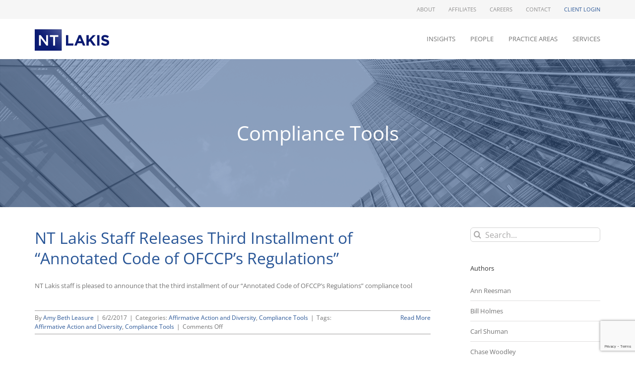

--- FILE ---
content_type: text/html; charset=utf-8
request_url: https://www.google.com/recaptcha/api2/anchor?ar=1&k=6LfCMEspAAAAAM-r5skBo0wJnZWOXLYiEWR6Do61&co=aHR0cHM6Ly9udGxha2lzLmNvbTo0NDM.&hl=en&v=PoyoqOPhxBO7pBk68S4YbpHZ&size=invisible&anchor-ms=20000&execute-ms=30000&cb=3c0ue616i2pp
body_size: 48738
content:
<!DOCTYPE HTML><html dir="ltr" lang="en"><head><meta http-equiv="Content-Type" content="text/html; charset=UTF-8">
<meta http-equiv="X-UA-Compatible" content="IE=edge">
<title>reCAPTCHA</title>
<style type="text/css">
/* cyrillic-ext */
@font-face {
  font-family: 'Roboto';
  font-style: normal;
  font-weight: 400;
  font-stretch: 100%;
  src: url(//fonts.gstatic.com/s/roboto/v48/KFO7CnqEu92Fr1ME7kSn66aGLdTylUAMa3GUBHMdazTgWw.woff2) format('woff2');
  unicode-range: U+0460-052F, U+1C80-1C8A, U+20B4, U+2DE0-2DFF, U+A640-A69F, U+FE2E-FE2F;
}
/* cyrillic */
@font-face {
  font-family: 'Roboto';
  font-style: normal;
  font-weight: 400;
  font-stretch: 100%;
  src: url(//fonts.gstatic.com/s/roboto/v48/KFO7CnqEu92Fr1ME7kSn66aGLdTylUAMa3iUBHMdazTgWw.woff2) format('woff2');
  unicode-range: U+0301, U+0400-045F, U+0490-0491, U+04B0-04B1, U+2116;
}
/* greek-ext */
@font-face {
  font-family: 'Roboto';
  font-style: normal;
  font-weight: 400;
  font-stretch: 100%;
  src: url(//fonts.gstatic.com/s/roboto/v48/KFO7CnqEu92Fr1ME7kSn66aGLdTylUAMa3CUBHMdazTgWw.woff2) format('woff2');
  unicode-range: U+1F00-1FFF;
}
/* greek */
@font-face {
  font-family: 'Roboto';
  font-style: normal;
  font-weight: 400;
  font-stretch: 100%;
  src: url(//fonts.gstatic.com/s/roboto/v48/KFO7CnqEu92Fr1ME7kSn66aGLdTylUAMa3-UBHMdazTgWw.woff2) format('woff2');
  unicode-range: U+0370-0377, U+037A-037F, U+0384-038A, U+038C, U+038E-03A1, U+03A3-03FF;
}
/* math */
@font-face {
  font-family: 'Roboto';
  font-style: normal;
  font-weight: 400;
  font-stretch: 100%;
  src: url(//fonts.gstatic.com/s/roboto/v48/KFO7CnqEu92Fr1ME7kSn66aGLdTylUAMawCUBHMdazTgWw.woff2) format('woff2');
  unicode-range: U+0302-0303, U+0305, U+0307-0308, U+0310, U+0312, U+0315, U+031A, U+0326-0327, U+032C, U+032F-0330, U+0332-0333, U+0338, U+033A, U+0346, U+034D, U+0391-03A1, U+03A3-03A9, U+03B1-03C9, U+03D1, U+03D5-03D6, U+03F0-03F1, U+03F4-03F5, U+2016-2017, U+2034-2038, U+203C, U+2040, U+2043, U+2047, U+2050, U+2057, U+205F, U+2070-2071, U+2074-208E, U+2090-209C, U+20D0-20DC, U+20E1, U+20E5-20EF, U+2100-2112, U+2114-2115, U+2117-2121, U+2123-214F, U+2190, U+2192, U+2194-21AE, U+21B0-21E5, U+21F1-21F2, U+21F4-2211, U+2213-2214, U+2216-22FF, U+2308-230B, U+2310, U+2319, U+231C-2321, U+2336-237A, U+237C, U+2395, U+239B-23B7, U+23D0, U+23DC-23E1, U+2474-2475, U+25AF, U+25B3, U+25B7, U+25BD, U+25C1, U+25CA, U+25CC, U+25FB, U+266D-266F, U+27C0-27FF, U+2900-2AFF, U+2B0E-2B11, U+2B30-2B4C, U+2BFE, U+3030, U+FF5B, U+FF5D, U+1D400-1D7FF, U+1EE00-1EEFF;
}
/* symbols */
@font-face {
  font-family: 'Roboto';
  font-style: normal;
  font-weight: 400;
  font-stretch: 100%;
  src: url(//fonts.gstatic.com/s/roboto/v48/KFO7CnqEu92Fr1ME7kSn66aGLdTylUAMaxKUBHMdazTgWw.woff2) format('woff2');
  unicode-range: U+0001-000C, U+000E-001F, U+007F-009F, U+20DD-20E0, U+20E2-20E4, U+2150-218F, U+2190, U+2192, U+2194-2199, U+21AF, U+21E6-21F0, U+21F3, U+2218-2219, U+2299, U+22C4-22C6, U+2300-243F, U+2440-244A, U+2460-24FF, U+25A0-27BF, U+2800-28FF, U+2921-2922, U+2981, U+29BF, U+29EB, U+2B00-2BFF, U+4DC0-4DFF, U+FFF9-FFFB, U+10140-1018E, U+10190-1019C, U+101A0, U+101D0-101FD, U+102E0-102FB, U+10E60-10E7E, U+1D2C0-1D2D3, U+1D2E0-1D37F, U+1F000-1F0FF, U+1F100-1F1AD, U+1F1E6-1F1FF, U+1F30D-1F30F, U+1F315, U+1F31C, U+1F31E, U+1F320-1F32C, U+1F336, U+1F378, U+1F37D, U+1F382, U+1F393-1F39F, U+1F3A7-1F3A8, U+1F3AC-1F3AF, U+1F3C2, U+1F3C4-1F3C6, U+1F3CA-1F3CE, U+1F3D4-1F3E0, U+1F3ED, U+1F3F1-1F3F3, U+1F3F5-1F3F7, U+1F408, U+1F415, U+1F41F, U+1F426, U+1F43F, U+1F441-1F442, U+1F444, U+1F446-1F449, U+1F44C-1F44E, U+1F453, U+1F46A, U+1F47D, U+1F4A3, U+1F4B0, U+1F4B3, U+1F4B9, U+1F4BB, U+1F4BF, U+1F4C8-1F4CB, U+1F4D6, U+1F4DA, U+1F4DF, U+1F4E3-1F4E6, U+1F4EA-1F4ED, U+1F4F7, U+1F4F9-1F4FB, U+1F4FD-1F4FE, U+1F503, U+1F507-1F50B, U+1F50D, U+1F512-1F513, U+1F53E-1F54A, U+1F54F-1F5FA, U+1F610, U+1F650-1F67F, U+1F687, U+1F68D, U+1F691, U+1F694, U+1F698, U+1F6AD, U+1F6B2, U+1F6B9-1F6BA, U+1F6BC, U+1F6C6-1F6CF, U+1F6D3-1F6D7, U+1F6E0-1F6EA, U+1F6F0-1F6F3, U+1F6F7-1F6FC, U+1F700-1F7FF, U+1F800-1F80B, U+1F810-1F847, U+1F850-1F859, U+1F860-1F887, U+1F890-1F8AD, U+1F8B0-1F8BB, U+1F8C0-1F8C1, U+1F900-1F90B, U+1F93B, U+1F946, U+1F984, U+1F996, U+1F9E9, U+1FA00-1FA6F, U+1FA70-1FA7C, U+1FA80-1FA89, U+1FA8F-1FAC6, U+1FACE-1FADC, U+1FADF-1FAE9, U+1FAF0-1FAF8, U+1FB00-1FBFF;
}
/* vietnamese */
@font-face {
  font-family: 'Roboto';
  font-style: normal;
  font-weight: 400;
  font-stretch: 100%;
  src: url(//fonts.gstatic.com/s/roboto/v48/KFO7CnqEu92Fr1ME7kSn66aGLdTylUAMa3OUBHMdazTgWw.woff2) format('woff2');
  unicode-range: U+0102-0103, U+0110-0111, U+0128-0129, U+0168-0169, U+01A0-01A1, U+01AF-01B0, U+0300-0301, U+0303-0304, U+0308-0309, U+0323, U+0329, U+1EA0-1EF9, U+20AB;
}
/* latin-ext */
@font-face {
  font-family: 'Roboto';
  font-style: normal;
  font-weight: 400;
  font-stretch: 100%;
  src: url(//fonts.gstatic.com/s/roboto/v48/KFO7CnqEu92Fr1ME7kSn66aGLdTylUAMa3KUBHMdazTgWw.woff2) format('woff2');
  unicode-range: U+0100-02BA, U+02BD-02C5, U+02C7-02CC, U+02CE-02D7, U+02DD-02FF, U+0304, U+0308, U+0329, U+1D00-1DBF, U+1E00-1E9F, U+1EF2-1EFF, U+2020, U+20A0-20AB, U+20AD-20C0, U+2113, U+2C60-2C7F, U+A720-A7FF;
}
/* latin */
@font-face {
  font-family: 'Roboto';
  font-style: normal;
  font-weight: 400;
  font-stretch: 100%;
  src: url(//fonts.gstatic.com/s/roboto/v48/KFO7CnqEu92Fr1ME7kSn66aGLdTylUAMa3yUBHMdazQ.woff2) format('woff2');
  unicode-range: U+0000-00FF, U+0131, U+0152-0153, U+02BB-02BC, U+02C6, U+02DA, U+02DC, U+0304, U+0308, U+0329, U+2000-206F, U+20AC, U+2122, U+2191, U+2193, U+2212, U+2215, U+FEFF, U+FFFD;
}
/* cyrillic-ext */
@font-face {
  font-family: 'Roboto';
  font-style: normal;
  font-weight: 500;
  font-stretch: 100%;
  src: url(//fonts.gstatic.com/s/roboto/v48/KFO7CnqEu92Fr1ME7kSn66aGLdTylUAMa3GUBHMdazTgWw.woff2) format('woff2');
  unicode-range: U+0460-052F, U+1C80-1C8A, U+20B4, U+2DE0-2DFF, U+A640-A69F, U+FE2E-FE2F;
}
/* cyrillic */
@font-face {
  font-family: 'Roboto';
  font-style: normal;
  font-weight: 500;
  font-stretch: 100%;
  src: url(//fonts.gstatic.com/s/roboto/v48/KFO7CnqEu92Fr1ME7kSn66aGLdTylUAMa3iUBHMdazTgWw.woff2) format('woff2');
  unicode-range: U+0301, U+0400-045F, U+0490-0491, U+04B0-04B1, U+2116;
}
/* greek-ext */
@font-face {
  font-family: 'Roboto';
  font-style: normal;
  font-weight: 500;
  font-stretch: 100%;
  src: url(//fonts.gstatic.com/s/roboto/v48/KFO7CnqEu92Fr1ME7kSn66aGLdTylUAMa3CUBHMdazTgWw.woff2) format('woff2');
  unicode-range: U+1F00-1FFF;
}
/* greek */
@font-face {
  font-family: 'Roboto';
  font-style: normal;
  font-weight: 500;
  font-stretch: 100%;
  src: url(//fonts.gstatic.com/s/roboto/v48/KFO7CnqEu92Fr1ME7kSn66aGLdTylUAMa3-UBHMdazTgWw.woff2) format('woff2');
  unicode-range: U+0370-0377, U+037A-037F, U+0384-038A, U+038C, U+038E-03A1, U+03A3-03FF;
}
/* math */
@font-face {
  font-family: 'Roboto';
  font-style: normal;
  font-weight: 500;
  font-stretch: 100%;
  src: url(//fonts.gstatic.com/s/roboto/v48/KFO7CnqEu92Fr1ME7kSn66aGLdTylUAMawCUBHMdazTgWw.woff2) format('woff2');
  unicode-range: U+0302-0303, U+0305, U+0307-0308, U+0310, U+0312, U+0315, U+031A, U+0326-0327, U+032C, U+032F-0330, U+0332-0333, U+0338, U+033A, U+0346, U+034D, U+0391-03A1, U+03A3-03A9, U+03B1-03C9, U+03D1, U+03D5-03D6, U+03F0-03F1, U+03F4-03F5, U+2016-2017, U+2034-2038, U+203C, U+2040, U+2043, U+2047, U+2050, U+2057, U+205F, U+2070-2071, U+2074-208E, U+2090-209C, U+20D0-20DC, U+20E1, U+20E5-20EF, U+2100-2112, U+2114-2115, U+2117-2121, U+2123-214F, U+2190, U+2192, U+2194-21AE, U+21B0-21E5, U+21F1-21F2, U+21F4-2211, U+2213-2214, U+2216-22FF, U+2308-230B, U+2310, U+2319, U+231C-2321, U+2336-237A, U+237C, U+2395, U+239B-23B7, U+23D0, U+23DC-23E1, U+2474-2475, U+25AF, U+25B3, U+25B7, U+25BD, U+25C1, U+25CA, U+25CC, U+25FB, U+266D-266F, U+27C0-27FF, U+2900-2AFF, U+2B0E-2B11, U+2B30-2B4C, U+2BFE, U+3030, U+FF5B, U+FF5D, U+1D400-1D7FF, U+1EE00-1EEFF;
}
/* symbols */
@font-face {
  font-family: 'Roboto';
  font-style: normal;
  font-weight: 500;
  font-stretch: 100%;
  src: url(//fonts.gstatic.com/s/roboto/v48/KFO7CnqEu92Fr1ME7kSn66aGLdTylUAMaxKUBHMdazTgWw.woff2) format('woff2');
  unicode-range: U+0001-000C, U+000E-001F, U+007F-009F, U+20DD-20E0, U+20E2-20E4, U+2150-218F, U+2190, U+2192, U+2194-2199, U+21AF, U+21E6-21F0, U+21F3, U+2218-2219, U+2299, U+22C4-22C6, U+2300-243F, U+2440-244A, U+2460-24FF, U+25A0-27BF, U+2800-28FF, U+2921-2922, U+2981, U+29BF, U+29EB, U+2B00-2BFF, U+4DC0-4DFF, U+FFF9-FFFB, U+10140-1018E, U+10190-1019C, U+101A0, U+101D0-101FD, U+102E0-102FB, U+10E60-10E7E, U+1D2C0-1D2D3, U+1D2E0-1D37F, U+1F000-1F0FF, U+1F100-1F1AD, U+1F1E6-1F1FF, U+1F30D-1F30F, U+1F315, U+1F31C, U+1F31E, U+1F320-1F32C, U+1F336, U+1F378, U+1F37D, U+1F382, U+1F393-1F39F, U+1F3A7-1F3A8, U+1F3AC-1F3AF, U+1F3C2, U+1F3C4-1F3C6, U+1F3CA-1F3CE, U+1F3D4-1F3E0, U+1F3ED, U+1F3F1-1F3F3, U+1F3F5-1F3F7, U+1F408, U+1F415, U+1F41F, U+1F426, U+1F43F, U+1F441-1F442, U+1F444, U+1F446-1F449, U+1F44C-1F44E, U+1F453, U+1F46A, U+1F47D, U+1F4A3, U+1F4B0, U+1F4B3, U+1F4B9, U+1F4BB, U+1F4BF, U+1F4C8-1F4CB, U+1F4D6, U+1F4DA, U+1F4DF, U+1F4E3-1F4E6, U+1F4EA-1F4ED, U+1F4F7, U+1F4F9-1F4FB, U+1F4FD-1F4FE, U+1F503, U+1F507-1F50B, U+1F50D, U+1F512-1F513, U+1F53E-1F54A, U+1F54F-1F5FA, U+1F610, U+1F650-1F67F, U+1F687, U+1F68D, U+1F691, U+1F694, U+1F698, U+1F6AD, U+1F6B2, U+1F6B9-1F6BA, U+1F6BC, U+1F6C6-1F6CF, U+1F6D3-1F6D7, U+1F6E0-1F6EA, U+1F6F0-1F6F3, U+1F6F7-1F6FC, U+1F700-1F7FF, U+1F800-1F80B, U+1F810-1F847, U+1F850-1F859, U+1F860-1F887, U+1F890-1F8AD, U+1F8B0-1F8BB, U+1F8C0-1F8C1, U+1F900-1F90B, U+1F93B, U+1F946, U+1F984, U+1F996, U+1F9E9, U+1FA00-1FA6F, U+1FA70-1FA7C, U+1FA80-1FA89, U+1FA8F-1FAC6, U+1FACE-1FADC, U+1FADF-1FAE9, U+1FAF0-1FAF8, U+1FB00-1FBFF;
}
/* vietnamese */
@font-face {
  font-family: 'Roboto';
  font-style: normal;
  font-weight: 500;
  font-stretch: 100%;
  src: url(//fonts.gstatic.com/s/roboto/v48/KFO7CnqEu92Fr1ME7kSn66aGLdTylUAMa3OUBHMdazTgWw.woff2) format('woff2');
  unicode-range: U+0102-0103, U+0110-0111, U+0128-0129, U+0168-0169, U+01A0-01A1, U+01AF-01B0, U+0300-0301, U+0303-0304, U+0308-0309, U+0323, U+0329, U+1EA0-1EF9, U+20AB;
}
/* latin-ext */
@font-face {
  font-family: 'Roboto';
  font-style: normal;
  font-weight: 500;
  font-stretch: 100%;
  src: url(//fonts.gstatic.com/s/roboto/v48/KFO7CnqEu92Fr1ME7kSn66aGLdTylUAMa3KUBHMdazTgWw.woff2) format('woff2');
  unicode-range: U+0100-02BA, U+02BD-02C5, U+02C7-02CC, U+02CE-02D7, U+02DD-02FF, U+0304, U+0308, U+0329, U+1D00-1DBF, U+1E00-1E9F, U+1EF2-1EFF, U+2020, U+20A0-20AB, U+20AD-20C0, U+2113, U+2C60-2C7F, U+A720-A7FF;
}
/* latin */
@font-face {
  font-family: 'Roboto';
  font-style: normal;
  font-weight: 500;
  font-stretch: 100%;
  src: url(//fonts.gstatic.com/s/roboto/v48/KFO7CnqEu92Fr1ME7kSn66aGLdTylUAMa3yUBHMdazQ.woff2) format('woff2');
  unicode-range: U+0000-00FF, U+0131, U+0152-0153, U+02BB-02BC, U+02C6, U+02DA, U+02DC, U+0304, U+0308, U+0329, U+2000-206F, U+20AC, U+2122, U+2191, U+2193, U+2212, U+2215, U+FEFF, U+FFFD;
}
/* cyrillic-ext */
@font-face {
  font-family: 'Roboto';
  font-style: normal;
  font-weight: 900;
  font-stretch: 100%;
  src: url(//fonts.gstatic.com/s/roboto/v48/KFO7CnqEu92Fr1ME7kSn66aGLdTylUAMa3GUBHMdazTgWw.woff2) format('woff2');
  unicode-range: U+0460-052F, U+1C80-1C8A, U+20B4, U+2DE0-2DFF, U+A640-A69F, U+FE2E-FE2F;
}
/* cyrillic */
@font-face {
  font-family: 'Roboto';
  font-style: normal;
  font-weight: 900;
  font-stretch: 100%;
  src: url(//fonts.gstatic.com/s/roboto/v48/KFO7CnqEu92Fr1ME7kSn66aGLdTylUAMa3iUBHMdazTgWw.woff2) format('woff2');
  unicode-range: U+0301, U+0400-045F, U+0490-0491, U+04B0-04B1, U+2116;
}
/* greek-ext */
@font-face {
  font-family: 'Roboto';
  font-style: normal;
  font-weight: 900;
  font-stretch: 100%;
  src: url(//fonts.gstatic.com/s/roboto/v48/KFO7CnqEu92Fr1ME7kSn66aGLdTylUAMa3CUBHMdazTgWw.woff2) format('woff2');
  unicode-range: U+1F00-1FFF;
}
/* greek */
@font-face {
  font-family: 'Roboto';
  font-style: normal;
  font-weight: 900;
  font-stretch: 100%;
  src: url(//fonts.gstatic.com/s/roboto/v48/KFO7CnqEu92Fr1ME7kSn66aGLdTylUAMa3-UBHMdazTgWw.woff2) format('woff2');
  unicode-range: U+0370-0377, U+037A-037F, U+0384-038A, U+038C, U+038E-03A1, U+03A3-03FF;
}
/* math */
@font-face {
  font-family: 'Roboto';
  font-style: normal;
  font-weight: 900;
  font-stretch: 100%;
  src: url(//fonts.gstatic.com/s/roboto/v48/KFO7CnqEu92Fr1ME7kSn66aGLdTylUAMawCUBHMdazTgWw.woff2) format('woff2');
  unicode-range: U+0302-0303, U+0305, U+0307-0308, U+0310, U+0312, U+0315, U+031A, U+0326-0327, U+032C, U+032F-0330, U+0332-0333, U+0338, U+033A, U+0346, U+034D, U+0391-03A1, U+03A3-03A9, U+03B1-03C9, U+03D1, U+03D5-03D6, U+03F0-03F1, U+03F4-03F5, U+2016-2017, U+2034-2038, U+203C, U+2040, U+2043, U+2047, U+2050, U+2057, U+205F, U+2070-2071, U+2074-208E, U+2090-209C, U+20D0-20DC, U+20E1, U+20E5-20EF, U+2100-2112, U+2114-2115, U+2117-2121, U+2123-214F, U+2190, U+2192, U+2194-21AE, U+21B0-21E5, U+21F1-21F2, U+21F4-2211, U+2213-2214, U+2216-22FF, U+2308-230B, U+2310, U+2319, U+231C-2321, U+2336-237A, U+237C, U+2395, U+239B-23B7, U+23D0, U+23DC-23E1, U+2474-2475, U+25AF, U+25B3, U+25B7, U+25BD, U+25C1, U+25CA, U+25CC, U+25FB, U+266D-266F, U+27C0-27FF, U+2900-2AFF, U+2B0E-2B11, U+2B30-2B4C, U+2BFE, U+3030, U+FF5B, U+FF5D, U+1D400-1D7FF, U+1EE00-1EEFF;
}
/* symbols */
@font-face {
  font-family: 'Roboto';
  font-style: normal;
  font-weight: 900;
  font-stretch: 100%;
  src: url(//fonts.gstatic.com/s/roboto/v48/KFO7CnqEu92Fr1ME7kSn66aGLdTylUAMaxKUBHMdazTgWw.woff2) format('woff2');
  unicode-range: U+0001-000C, U+000E-001F, U+007F-009F, U+20DD-20E0, U+20E2-20E4, U+2150-218F, U+2190, U+2192, U+2194-2199, U+21AF, U+21E6-21F0, U+21F3, U+2218-2219, U+2299, U+22C4-22C6, U+2300-243F, U+2440-244A, U+2460-24FF, U+25A0-27BF, U+2800-28FF, U+2921-2922, U+2981, U+29BF, U+29EB, U+2B00-2BFF, U+4DC0-4DFF, U+FFF9-FFFB, U+10140-1018E, U+10190-1019C, U+101A0, U+101D0-101FD, U+102E0-102FB, U+10E60-10E7E, U+1D2C0-1D2D3, U+1D2E0-1D37F, U+1F000-1F0FF, U+1F100-1F1AD, U+1F1E6-1F1FF, U+1F30D-1F30F, U+1F315, U+1F31C, U+1F31E, U+1F320-1F32C, U+1F336, U+1F378, U+1F37D, U+1F382, U+1F393-1F39F, U+1F3A7-1F3A8, U+1F3AC-1F3AF, U+1F3C2, U+1F3C4-1F3C6, U+1F3CA-1F3CE, U+1F3D4-1F3E0, U+1F3ED, U+1F3F1-1F3F3, U+1F3F5-1F3F7, U+1F408, U+1F415, U+1F41F, U+1F426, U+1F43F, U+1F441-1F442, U+1F444, U+1F446-1F449, U+1F44C-1F44E, U+1F453, U+1F46A, U+1F47D, U+1F4A3, U+1F4B0, U+1F4B3, U+1F4B9, U+1F4BB, U+1F4BF, U+1F4C8-1F4CB, U+1F4D6, U+1F4DA, U+1F4DF, U+1F4E3-1F4E6, U+1F4EA-1F4ED, U+1F4F7, U+1F4F9-1F4FB, U+1F4FD-1F4FE, U+1F503, U+1F507-1F50B, U+1F50D, U+1F512-1F513, U+1F53E-1F54A, U+1F54F-1F5FA, U+1F610, U+1F650-1F67F, U+1F687, U+1F68D, U+1F691, U+1F694, U+1F698, U+1F6AD, U+1F6B2, U+1F6B9-1F6BA, U+1F6BC, U+1F6C6-1F6CF, U+1F6D3-1F6D7, U+1F6E0-1F6EA, U+1F6F0-1F6F3, U+1F6F7-1F6FC, U+1F700-1F7FF, U+1F800-1F80B, U+1F810-1F847, U+1F850-1F859, U+1F860-1F887, U+1F890-1F8AD, U+1F8B0-1F8BB, U+1F8C0-1F8C1, U+1F900-1F90B, U+1F93B, U+1F946, U+1F984, U+1F996, U+1F9E9, U+1FA00-1FA6F, U+1FA70-1FA7C, U+1FA80-1FA89, U+1FA8F-1FAC6, U+1FACE-1FADC, U+1FADF-1FAE9, U+1FAF0-1FAF8, U+1FB00-1FBFF;
}
/* vietnamese */
@font-face {
  font-family: 'Roboto';
  font-style: normal;
  font-weight: 900;
  font-stretch: 100%;
  src: url(//fonts.gstatic.com/s/roboto/v48/KFO7CnqEu92Fr1ME7kSn66aGLdTylUAMa3OUBHMdazTgWw.woff2) format('woff2');
  unicode-range: U+0102-0103, U+0110-0111, U+0128-0129, U+0168-0169, U+01A0-01A1, U+01AF-01B0, U+0300-0301, U+0303-0304, U+0308-0309, U+0323, U+0329, U+1EA0-1EF9, U+20AB;
}
/* latin-ext */
@font-face {
  font-family: 'Roboto';
  font-style: normal;
  font-weight: 900;
  font-stretch: 100%;
  src: url(//fonts.gstatic.com/s/roboto/v48/KFO7CnqEu92Fr1ME7kSn66aGLdTylUAMa3KUBHMdazTgWw.woff2) format('woff2');
  unicode-range: U+0100-02BA, U+02BD-02C5, U+02C7-02CC, U+02CE-02D7, U+02DD-02FF, U+0304, U+0308, U+0329, U+1D00-1DBF, U+1E00-1E9F, U+1EF2-1EFF, U+2020, U+20A0-20AB, U+20AD-20C0, U+2113, U+2C60-2C7F, U+A720-A7FF;
}
/* latin */
@font-face {
  font-family: 'Roboto';
  font-style: normal;
  font-weight: 900;
  font-stretch: 100%;
  src: url(//fonts.gstatic.com/s/roboto/v48/KFO7CnqEu92Fr1ME7kSn66aGLdTylUAMa3yUBHMdazQ.woff2) format('woff2');
  unicode-range: U+0000-00FF, U+0131, U+0152-0153, U+02BB-02BC, U+02C6, U+02DA, U+02DC, U+0304, U+0308, U+0329, U+2000-206F, U+20AC, U+2122, U+2191, U+2193, U+2212, U+2215, U+FEFF, U+FFFD;
}

</style>
<link rel="stylesheet" type="text/css" href="https://www.gstatic.com/recaptcha/releases/PoyoqOPhxBO7pBk68S4YbpHZ/styles__ltr.css">
<script nonce="OB177baMafTGZPH5BinwFQ" type="text/javascript">window['__recaptcha_api'] = 'https://www.google.com/recaptcha/api2/';</script>
<script type="text/javascript" src="https://www.gstatic.com/recaptcha/releases/PoyoqOPhxBO7pBk68S4YbpHZ/recaptcha__en.js" nonce="OB177baMafTGZPH5BinwFQ">
      
    </script></head>
<body><div id="rc-anchor-alert" class="rc-anchor-alert"></div>
<input type="hidden" id="recaptcha-token" value="[base64]">
<script type="text/javascript" nonce="OB177baMafTGZPH5BinwFQ">
      recaptcha.anchor.Main.init("[\x22ainput\x22,[\x22bgdata\x22,\x22\x22,\[base64]/[base64]/[base64]/[base64]/[base64]/[base64]/KGcoTywyNTMsTy5PKSxVRyhPLEMpKTpnKE8sMjUzLEMpLE8pKSxsKSksTykpfSxieT1mdW5jdGlvbihDLE8sdSxsKXtmb3IobD0odT1SKEMpLDApO08+MDtPLS0pbD1sPDw4fFooQyk7ZyhDLHUsbCl9LFVHPWZ1bmN0aW9uKEMsTyl7Qy5pLmxlbmd0aD4xMDQ/[base64]/[base64]/[base64]/[base64]/[base64]/[base64]/[base64]\\u003d\x22,\[base64]\x22,\x22w5Jjwo3CjhZuOH5nw7ldwpJwCFJ1Rlhnw4Icw7FMw53DkWIWC1DCvcK3w6tsw6wBw6zCncKwwqPDisK3Y8OPeCZOw6RQwp4uw6EGw7oXwpvDkR/CrEnCm8Ovw6p5OEBEwrnDmsKHWsO7VUU5wq8SHykWQ8OMWwcTecOEPsOsw4PDrcKXUmnCscK7TTdCT3Zcw5jCnDjDr3DDvVIbacKwViXCk15pfsK2CMOGPMO6w7/DlMK+FnAPw6nCjsOUw5kLdA9dV0XClTJfw4TCnMKPe2zClnV+FwrDtVjDqsKdMSdyKVjDmXpsw7wnwobCmsONwp3DqWTDrcKUJMOnw7TCnjA/wr/ComTDuVAaQknDsTN/wrMWPcONw70gw59swqgtw7wow65GN8KZw7waw5/DqSUzKijCi8KWTcOCPcOPw7MJJcO7ay/Cv1U6wqfCjjvDkUZ9wqcCw6UVDCInEwzDpiTDmsOYJ8O6QxfDlcKiw5VjPgJIw7PCssK1RSzDtAlgw7rDs8KIwovCgsKNbcKTc3VDWQZjwpIcwrJvw45pwobCn3LDo1nDswhtw4/DvkE4w4p7R0xTw7DCri7DuMK5DS5dEFjDkWPCjMK6KlrCp8OVw4RGCQwfwrwmRcK2HMKkwrdIw6YlYMO0YcK5wpdAwr3ChEnCmsKuwq4AUMK/[base64]/Ct3XCjsKaOWjCjkrCtgxiwqnDgWzCicOjwovCmjhfRMKwR8K3w79kcMKsw7MkecKPwo/CiylhYBI9GEHDigJ7woQ7XUIeTiMkw50QwrXDtxFWJ8OeZDzDtT3CnFDDqcKSYcKFw55BVQA+wqQbe0MlRsOfRXMlwrXDqzBtwoxHV8KHCgcwAcO2w5HDksOOwpjDgMONZsOZwroYTcK/w5HDpsOjwpjDn1kBUQrDsEkQwrXCjW3DozA3wpYeMMO/wrHDoMO6w5fChcOuIWLDjh4/w7rDvcObO8O1w7kZw57Dn03DvgvDnVPCsnVbXsOtYhvDiSVvw4rDjnMWwq5sw7gaL0vDucOcEsKTYMKRSMOZRsKjcsOSYxRMKMKnVcOwQWdkw6jCij7CsmnCiB3CsVDDkUF2w6YkA8OCUHE3wo/[base64]/[base64]/w43DjcKeSFzDoUjDtylKwo7CgMOeP8O2WxpoTVDCicKsF8KAMMKhLVzCh8KsA8Kuaz/DixHDssK8NMK5wqJrwqHCvsO/w47DiDE6MW3Dg19mwpHCtMOwcMK+wrzDmyDCjcK2wpzDtcKLDGjCrcOOCWkzw40HMEXCnMOaw7LDncOWAWtJw5QTw7/[base64]/[base64]/[base64]/CmcOUw75BTTXDtFpmHz7DghsECsOxwq3CsSAqw63DoMKjw6IsGcKIw4/DjcOiOcOjw5HDpRfDqUEbIcKawp0xw6Z2EMKXwr06TsK3w5nCtVlaPDbDghs5Yl9Nw4nCkFTCv8K1w63Dm3p/LMKpWyzCthLDigLDhy/DsDfDosKGw47DsidVwq9IAsOswrnChG7Cr8O9XsOpw4rDgg4LQ13Di8O2wpXDk2cbGGjDm8K3T8Kgw4N8wqzDtMKNdnHCsUzDlTHChcKewpDDlV1zUMOkP8KqCcOGwr1+wq/DmBjDhcOVwog9K8KQPsKbV8K9AcKlw559wrxvwpF2CMOqwqjDisKew6RwwoHDk8OAw41+wrg3wrslw6zDhXhLw4IHw6/Dl8KRwpfCkCvCqEnCgyDDm07DkMOFw5rDncOPwpcdOCoKXhBqFynCnELDmcKpw4jDscKUHMOxw79uajPClBUEcQnDvVNwcMOwGMKFARjCgybCpCHCsU/Drz/CjcO6D3tRw7PDj8OwJTzClsKObMOLwq5+wqPDjMO1wpPCqcOzw7jDr8OlNcKxVmPDqMKgTW0Kw6DDgT/[base64]/[base64]/wotGw7gdeVY6wrB9LFTCrQ3CsATDolLDombDhQ4+wqfCoB3DlcKCw6HChhbDsMOJMwQqwp5Hw4E7wrHDssO1UXN2wpwywqdHcMKLa8O5dsOBZERpe8KcNTXDtcOXcMKqckBmwrvDncO9w6fDucKsOkMhw5seFDXDqADDmcOkEMK4wozCijbDucOnw5t/wrs5wpxKwrZuw5HCik5fw6sQQRJRwrTDg8Kcw7XCnsKbwr7DhsOZw5g7dncAdsKFw6g0S0dpQh9aKALDjMKWw5YsIMKGwpwRecKnBELClx3Dq8KwwrTDt14iw4DCvAF+I8KUw5TDjwUCHcKFVGrDtcK1w5HDuMK/K8O7UMOtwrPCmRLDhh9CIW7Ds8K6BsOzwpXCthfClMKcw5RnwrXChXLCoRLCvMOtIcOzw7MaQsOUw57DksOfw6BlwojDnjXCsgg/[base64]/DlsOnw6fCtmzCscKQw4/[base64]/Cqy5tGDTDusOIw743w4xoGx3CpER8wr3DrFY+JmLDtsOgw5bCnDcLRcOdw549wpvCocOGwofDnMOiYsKjwqAIecOyCMKFM8OaOSkAwpfCt8KfCcKufxxhDMOJGzLClMOmw5IvBQTDjU3CihvCuMOiw4/DrA/CuwrCg8Oxwr8/w5Rywr4ZwpDCosKkwo/CmTBDw7x/fGzDocKJwoF0R1wEfHtLYU3DnsKqfwAQXARkJsO9bMOPAcKXKQvCsMOBFgvDrMKDHsK1w7jDliBmEQUUwownZ8OZw6/CgGw0UcKibhHDkcKWwqlww5sAAcO6IRLDhRjCqGQOw4Y4wpDDi8K/w4rCvVYPOkZaB8OKXsODL8OvwqDDvQRMwqvCvMOyKi5mK8KjcMOCw4nCosKkKiLCtsKAw7w9woM1Zz7DgsK2TznCmm1Iw7rCpMKvXsKKworCu2M5w4bDk8K2GsOCMcOewo50MX/[base64]/wrTDowUkwqjClA/[base64]/[base64]/ChVNVTkXChGZUw7TCsGxlw7LCp8OQXQY7XzbDpmfClUIPTGx6wppVw4E9PsO4wpPCl8KpWwhdw5pVTxzCqsOFwqttwqZ4wpjCtHPCrMK6QRXCqCUvUsOhYl/DlikZb8K9w5RCC1NYcsOaw6ZpAMKMPMOtB1hHAkjDv8OeYMODdWvChsOwJBvCoijCljA1w47DnVYDVcO8wozDonAhWjI0wqjDtsO1eQMPOMOWTMKew4DCvn7CpMOkMMOrw61yw6HCksK3w6/DkUXDmXXDncOdw4bCiBXCsETCt8O3w5k6wr46wqtAZU51w7fDnMOqw7UKw7TCisKuYsOUw4pERMOmwqcrP33Dpk5Gw6gZw7QJwoxlwpPDu8O8fWbCq3rCuxvCkRzCmMKewqLClsKPZsKSZsKdVXpewptkw5zCrD7DvsOlFcOpw4Jhw43DgzFwNybDggPCsiQywp/DgCk8WzXDvMOCYRJLwp5hScKCAkjCsCcqGMOPw4tiw6XDu8KYYArDmcKtwopBD8OBcl/DvwcXwplYw5kAPWUAwq/[base64]/I1/CmzvDt8Kxw6NCw4gMwpbDp3LDjX01w73CnsOjwrxvLsKdU8KvORHCs8OfHE4Ww71qHVB5bmbCnsK2w7QaN0pkMcO3w7bCjk7CicKiw4EnwopNwrbClsORXUcoBMOIIjXDvRTDpsKKwrUFHmXDr8K/UWjCu8KKw4oOwrYvw4F7LEvDnMO1b8KdR8K0U2B5wo/[base64]/CtkjCoXAww6scScO2w6TCiMKkwpsjwqnDncK6MBdyw6drSMOvZWBawoY7w4TDgVlaUXXCoh/Cv8K8w6ZqVMO0wpIWw71cw4bDgsKFEXJZwrPCmWwRL8KpOMKiK8OwwpvCgHY9bsKjwqbCg8OxHnxKw5/Ds8OjwqpFY8Ouw6LCsz4qdVDDjS3DgsOFw70Yw47DmsK/wqjDnhbDqXbCoA7DkMOfwrJIw6NkQcKbwrZMdyIrLcK1J2h0BMKOw5EUw7vCjFXDiE3DuVvDtsKGwpbCi0/Dt8KewoTDnDjDr8O1w5bCnh8jw6kBw6Bgwo02IXMtOMKEw60FwpbDosOMwp/DocKmSg7CrcKYO00QeMKfT8O2aMOmw4dEGMKlwpU3KyPCvcK2wpzCnEh4wonCoTfDjAXDvgY5HERVwoDCjl/[base64]/CqVhscMO/woHDlC/DrcKYw5McRC/CjXRPN03Cu3c4w4rCuWhvw5TChcKgZmjChsONw4bDtyVyFmI6w6VuNmLCrG06wpbDn8K6wonDlhzCk8OId3LCv1LCmVlBPyofw4IAZ8OjDMOBwpLDviLDn27Do2J/c1ohwro/XMKRwoFqw7sJG1RlF8KUYX7Cn8OkWxkgwoHDgiHCkGnDg2PDiRwkdnIAwqZow6/CnCPCvSLDpMK2wrYAw4nDlGUmBlNQwoHCn2wqNThrBSbCk8ODwo4LwpkTw7w7bsKnIcKDw4AnwpYdRX/[base64]/SMOVRcOvQ8K+wpJ6VVw6w5RCw4zDiFnDusKcdcKKw6DDmcKRw5XCjVB1bABXw7REC8K/w44DByHDszrChcOLw5HCosKJw7fCo8Oka3PDscOhw6DCqGfDosOgGmbDp8OEwobDjknCpT0OwohAw5fDrMONH0dCNUrCksO3wpPCosKfZcORfMOgIsKWfsKGGMOYCSvCuANDDsKqwp/Dp8KvwpPCg0Q5FcKTw57Dv8OqQxUGwpPDh8KjFEPCujIhdCzDhAYsbMKAU2nDtRAOCnjCjsK9BG7ClH8pw6woMMO7IMKvw5fDm8KLwpkxw6PDiCXCu8K2w4jCrCcIwq/Cp8K8wpRGwoB7J8Odw5QvBMOFRE8MwozChcK1w6FUwpNNwrrCkcKlZ8OpCMOONMKRBcKHwoIwaT3Dh0/CssO5wpJ1WcOcU8KrKxbDi8K8wr0ywrnCuUfDmDnClsOGw5p1w61VSsKowpnCjcO7WsO9RMOPwoDDq2AOw65DcA9qwrFowrAGw6luaiAfw6vClQwRJcKvwqViwrnDiVrCjk80X2PCnE3Dj8Omw6Now5TCvk/Cr8OYwqjCjcOfbCJew6rCj8OeTcKDw6nDqBPCi1/Cv8K/w7XDgsK4GGXDsGHCtU/[base64]/[base64]/[base64]/Ck8OIa8OOwqfDhybDvQLClQ7CiTFOecKJw4c4w4cKwqFZwr9gwrjCvDzDl3l8JR9tbivDhsOrZ8OMIHfDvcKrw6hACCsYUcOWwrsTAXoawqEAE8Ktwp83DhHCtkXCmMKzw6ZgYMKrM8O3wpzChsKfwrMCTMKZbMOKeMK/wqYndsOYPSEmUsKYIhDCjcOEw5pfK8OJFwrDv8KzwqHDg8KMwotmU2hWMgohwqvCpn4zw6QvOWfDmibCmcKDNsOdwonCqyp5P2LDn1fDon3Dg8OxDsKZwqPDrmfCuQ/[base64]/[base64]/Dtz/Dl8OPC8O2wqZnw7LClcK0w6fCgsKhNsKYADp/[base64]/w5FaYMOwBsKBHiBxwrvDmcKFBsKEBcKoUsO6Z8OpSsKkMlcHBcKhwqY+w7bCgcKTw69IJy3DssOXw4LCoipUD04hwonChn9zw77Dt1/DhsKRwqkRVC7Cl8KdCy/DiMOZe0/CrQXCvXV3VcKFwpLDvMKNwq12LcOgecKAwokdw5zCv2cfQcODVMOFah4zw7fDi0RXwpcTNcKZGMOSNE3CsG4ZCMOywoPCmRjCgMOrbMO6Zlk3LmE4w60GMwDCuDgXw77Diz/ChkdpSHDDnj3DrMO/w6oLw4bDksKUI8OlRQJgAsO0wpByaFzDq8KMZMKHwpfCoVJSPcOFw5oKT8KJw6YGLSlcwqdRw4PCs05VT8K3w4/DmsKqdcOyw606w5tIwql9wqNnISxVwo/[base64]/DoWQjRFjCjEAfIsO6Q0RFwp1RVBJdwqDDqsKOCVJEwolSwptSw4gDFcOMBMOyw7TCjMOawrTCgsObw5FJwoXCvC12wrrDrAHCqMKJYT/DlXXDisOnB8OAAQc6w6QLw4hRCCnCqyVnwqAww7xvGF9SdsKnKcOMV8ONVcKnwr9gw5LClMK5PkbClX5awq4MIcKZw6LDokB7eWfDkzPDpngzw4fCpUxxdMO5FmXCsknDumcJfWbCusO7w6Z+LMKuCcKnwqRBwpMtwpsGJG1dwqXDrMKbw7TCnXh/w4PDv0MgahZWJsKIw5fChlnChw0ewojDugUlT2I0JMOMSizCnsKAw4LDlcOaZALDjSJtS8KcwqsmSCnDr8KvwoILNU8yPMOYw4bDg3fDisO0wqQpRhjCm0JNw61Lwrx9BcOtdSjDuEfDvcOowr4mw6VEGBbDksKha3TDs8OMwr7CksOwPBE6UsK3wq/DlUMJR1U+wrIUA03DgXDChD95eMOMw4Yuw5/CjkjDrWvCmTrDpkvCkXTCs8K8TMKhVCMfw4U0GjZ+w7Eow6U/EMKBLFMpY0NkIB4hwovCvlPDuz/[base64]/w448RXVmw7JXw4LDqsOTYsKlThbCu8OXwp1Xw77Dk8OFc8KIw4PDg8OAwocgwrTChcOhHFXDhkcBworCmMOsV21Pc8OrQWfDssKBwrpSw7LDlMKZwrYZwrvCvlMMw6lIwpgFwqosQBXCu0HCkU/CpFPCpcOYRh3CskcSQsKUYWDCi8Oaw7pKCSVeIlJ3EsKXwqPCkcO5IH7DjRU5L14eVkfCtXh1XxU/WisRUsKPOHrDt8O0DcKCwrvDj8KCd2QlQwXCjcOCSMKjw7TDskvDr0LDp8OawqvCniRdHcKZwr/ClCbCmnXCvMKOwpvDhsOdaElsJmvDvEMeXTxbcMO6wrHCrkVyZ1NdVx3Ci8KqYsORPMOGHMKuDMOtwpdkaTvDl8KgW1zDksKYw4QQG8O8w4p8wpPCoEF8wp7DkhoeMsOmX8ODXMO1ZkXCnXDDpDlxwo/DpQ3CsnwsF3bCusKpEcOkUzXDvkFWMMOLwrs8BD/CnxQFw5pgw6jCoMONwrN6XXnCmB/CoC4ww6TDi3cAwoDDgxVEwr7Ck0p/w63Dnz0dwq9Uw7sYwodIw5Uow4RiHMK2wo7CvFLCs8OaZMOVWsKYwqTCqjdQfxQAA8K1w7HChsOpIsKJwoBjwoU9MANFwozCuWRDw5vCg10fwqnDgB0Iw5cww7fClTgrwpQvw5LCkcK/NGzCjw59TcOZa8OOwoXCjMONcg4vNsO4w7jCrSDDjsKcw67DtsO9JcK4PhshanMsw7vColNGw4/DjsKJwohXwpwSwqfCpBrCgcONQ8KOwqhtVh8tIMOJwoBZw6vCkcOkwq9KDsK4G8OmTEHDrMKNw5DDpQjCusKKW8O0ecOYKkdOShcDwolzw6JGw7XDvS/CrAd0DcOycjDDvnAKe8Odw63ChxlVwqrCjhF4RVPCr3DDmTBHw41gEcO1NTNzw4E9DgpxwqPCtRzDncKYw5xSDMOAAsOAMcKGw6YnJcK5w4nDp8OiXcKHw67CuMObI07DjMKqw5MTID/CkxzDpAMDPsK4ckggw73CkjvCjcObO0/CjmR+w61Uw6/CmsKQwoPCmMKbXyDCsXfCpsOTwqnCvsOISMOlw4ouwp3CrMO4JGAlbQRNOcKVwq/[base64]/XATDp1zDu8OWFxfDmipxIm4sw5rCk1PCgj3DtilRfFHDuzjCo0JPOhMsw7LDocO/YVnCmWVXFiFJdsOlwo/[base64]/XHV+w5E9V3tRbcOoesKWw7DCjcOWw6hQVcOIScKiSWEMJsKgwo/Dr1fCigLCq2vCiWVMPMKhUMOrw7R6w7smwrVYHibClsKjczrDrsKqbMKFw7pOw7k9GMK3w5/[base64]/CmGw+w43DtcOuw6DChkcgwozDujZow6/CjSFyw6MQQcKowosiFMKaw7Q+QQsbw6fDtnFoLTMpOMK/w4ZYaCQwI8KTbRjDm8OvKX/CrcKJPsO9JkDDqcKnw5dbEcK/w4RwwrTDg1J/w4TClCXDuE3CkcObw6rCsDY7L8Oyw4dXbDHCs8KgKls6w48yIMOAUh5bZsO9w4dJYMKuwoXDrknCsMKHwrgmwr5zJ8KFwpMSfl1lfzFcwpdhOVHCjyMvw4zCo8KCbDNydcKJIsO9EiIOw7fCl1YgFyRRGMOWwq/[base64]/DgA3CscO3woN/w700w5vCkHLCgcKiUMKfw5Mya25Sw4MSwrhMf3xPf8Ksw4NDwq7DihQmwpLCg0bCnRbCgE9nwofCjsKlw6vDrC9kwokmw5xrFsKHwonCi8OAw4vCu8KhL2EgwrrDocKuVRLCkcORw7FXwr3DlcKSw7RYVULDlcKBYSrCpcKKwrtxdxFaw7ZLMMOgw7/Cl8OLB3c9wogpUsKmwqB/IQpHwrxJcVfDisKJexPCnEMhdcKEwrzDs8Kgw6bDgMORw7B6w5jDj8Kvwotpw5/DpcOlwr3CusOoBzMGw5zCksOZw7bDgGY3MgAqw7/DiMOSXl/Dp3/[base64]/w7towoXCiMKdwoYKRMKIaxHDhDbCpRbCkAHDh18zw57Dl8KRIwkTw61bZcOzwoghRMO0RDlAT8OtNMOYSMOvwpXCmEnCgm0aOsOfOhDClcKgwpnDkGhhwrxwE8O/H8O4w7/DhQZTw4zDokBbw6/CscKlwp/[base64]/GSxHI8K1wojDnxkDw4/Dm0/[base64]/w5NvEMKnLcOrwqNedMKwDkInw7fCrwTDisKowqIWD8KoCQs7w5kowpsBIwXDpjE4w5g/wo5jwo7CpzfCgExBwpPDqCU5FS/Cqihrw7XChRXDhjbDqMO2TjdTwpfCoQjCnDnDmcKGw4/ClMKWw5RlwrZ2OwbCsD5Fw5vDv8KeGsKMw7LChsK/w6dTB8OoOcO5wq4bw5t4TT8Mai/DvMO+w4zDlQHCh0fDjGrDkzEpRlFHSwHCsMO4Y0YDwrbCkMKAwrAmFsOlwpZEFA/CrFtww5DCn8OIw7XDh1QBUx7Cj29zwrgMO8OxwrrCgy3DmMO2w4QtwoE4w79Dw5MGwo3DnMOzwqXCo8OGDcKnw6pQw4XCkjoCNcObKsKMw7DDgMK6wpzDtMKnTcK1w5XCgQNiwrM8wpV+Xj/[base64]/[base64]/Dr3B1woJywr7DkMO2XcO1wrDCisKTwrnDuFggw5XCnMKUCzTClsONwoIhGsKZNWgYKsKRA8O/w4bDkDcKJMKTM8OGw6nCoUbCosOoVMKQfyXCr8O5OcKxw6Q3ZAogesK1CcORw5nCg8KNwrgwcMKJTcKZw5VhwrHCmsKHQQjCkhVjwosyEXJvwr3DjQ7CisKSeEx2w5YLTxLCmMKswrLCqcOdwpLCtcKbwr/Di3UawpPCp1PChsO1wroUe1LDrcKAw4bDuMKWwoZdw5TDmzgmDUPCmRbDuUgGSVbDmgg5wpzCnTwCOcOfIWMWS8KJw57CksOiw6vDjFkSWsK/CsOqNsOUw4BzNMKQGMKbwp3DlV/CisOzwotBwoLCuDwTVVfCiMOJwoxfFnoCw6x8w7QHdcKZw4bCh38Sw6A6CQ/DusO8w49Ow4bDv8K5aMKJfgVqAyR4X8O0woDDk8KxQENfw6AGw5bDvcOsw59xw4/[base64]/wp9nUjBUwpEwChsbwojCnMKcw4bCjcKNwp7DmsKdwpxQfcOyw4bCiMO7w7gaQzXDukE9DHsdw6spw51hwqzCo13DtGUaNTfDgMOcSGHCjS7Di8KqOzPCrsKxw47Cj8KnJnRQI3N/IMKZw6IhBTvCrHlMw6/DrENJw4UJwrnDrMO2C8O8w4vDqcKNCHHDgMOFJMKVwpNIwoPDt8KuC03Dq35Fw63Dq1cFYMO6aX01wpXCk8Oyw6jCj8KNJE7DuyU9B8K6B8K4MMKFw4pIPW7Co8OSw7bCvMO/w4DCiMOSw7BaDsO6wq/ChcOMYxfClcKBfsONw452wpjCoMKqwqZ4LcOff8K8w7ggwpbCuMOiTmfDv8Kbw5bDqHInwqskRMK4wpxVXlPDqsKSH2Blw5XCgFRCw6nDvgfDjArDrFjCnhl3wq3Dh8KRwojCksOywroxX8OMTMOPQsKDDRLDssKpKnl/[base64]/DhMKoQDFhPz7CrMKawpAEwroOacOJDsKNw7vCkMO1PRgWwqI2V8OmG8Oqw5bCrnsbKMK/wrx9EQwqIsOiw63CuEHDjcOOw4TDisK9w67CmsKmMcK5aTVFV3DDrMKDw5kpMcOPw4bCoE/[base64]/DhPDgkjCscOSwobDhcK9w7TDtMO9G3xowrpiRgB3QMODehvDhsKnc8KVF8Kdw4fCqnHDtAQZwrBBw6lxworDtmFaMMOQwqnDhU8Zw6VZBcKEwpvCpcOnwrZyE8K/GlpvwqXDlMKoXsKhUMKLO8Kpw55vw6DDiF0Xw551FSMww4nDrMOGwrfCmixzXcOfw4rDkcKTYMKfN8KTcQIVw4YQw5bCrsKww6LCjsOWDsKrwoR/wqxTZ8OBwrLDlk9ZTsO2JsOEwqs7FVbDiGnDp3TDrRPDqMKBw6ojw7DDj8O/w6J3KzbCpXvDhhp0w7Rdf3jCs0XCvMK7wpBTB0U3w6zCsMKnwpvCk8KBCRQjw4USwopuPDkHYcOcC0XDr8OWwqzDpcKaw4bCkcO5wrTCq2jCicOSDHHCuz4PRU8DwqPClsOqecKeW8K3N3HCs8Kpw68zG8K4AmYoTsOyc8OkfV/CvUbDuMOvwrPCmcObVcOSwq3DssKUw5TChG4Nw59ew5oUIy0veAsawpnDg3HCtkTCqDTCuD/Dj2/DnSvDk8OswoRcPEnCgE5aCMOgwrkGwo/[base64]/wq7DlgXDh8KsKcKIacOSJ8KawqEwwp4bVjgedmJZwpoww5Qdw78lSCTDksK0X8O7w5EYwqHDjcK/w7HCnmRMw6bCrcKVJsKNw5DDssOsElvDjgPDr8O7wq7CrcKMe8KLQiDDrsKGw53DrDzCmMKsbhTCsMOIQmULw75sw4zDiG/Dh3fDk8Kxw7Y/D1/Dvn/[base64]/DoCXDhFrDtgbDp8KEw4Idw6fCk1xgcWXDqMKYfcKmwpNzdUPCkMKLFD4bwoIqPWMrFEUDw5DCssOkw5dAwobCnsKeAMOEGsKoES7DkcKBeMONBcO+w7VZWD/[base64]/wpjCjMOkw7p+D8OBVjodwpQSw4rCiV/DqcKew5sRwrbDl8KSacKSAsKOSS1Awr1ZCyLDk8OfLFRIwrzCnsKqZsOvCBbCqjDChRwPH8KoCsK6bcOgCsKIR8OhYcO3w4DCsjbDgGbDtMK0M2zCg1HCsMKkXMK4w4DCjMO+w6w9w5DCu2FVFy/[base64]/DvFPCn8KXw7rCtXPCrsOCw5TCiw/Cn8OzZcKTHTnClRbCoVnDmsOMCXxjwqvDs8OSw4JDUEliwqjDsinDksOcaGbCn8Obw63CoMKjwpPCgMKDwpcVwqbCrmvChT7Cv3DDkMKkOjbDkcKmQMOSTcO4UXFhw5zCjW/[base64]/DlFLCkXp5CMKecsObw7HDhHjCtcKoMMKDWj3CmMKAJW0XO2PCpgjDicO3w4HDkwDDoW5Zw5xMLhAMNn5VZsOow7XDug7CvyjDtMObw6EPwo5rw40Ha8K4X8OFw6V7CwY1YGjDln83QMOwwqFzwr/[base64]/DgmILwrp9T8KpL8O5w5DDncKKwrpePsKpwpAVJcO/SQpfw6zDt8OgwovCiiM4SGV1TsKoworDnzhDw44vUsOwwq1KacKHw4zDlV5gwpYbwq1dwoEWwp/CtR/Ct8K0GB3CqkHDscOUFUfCosKrVRzCu8OcfksSw7fCnGnDusO2eMKQTzfCkMKLw6TCoMK9woHCp1wXa1Bkb8KUE38GwrNERsOmwo48MUhrwpjCgkAMeht7w5fCncOqAMOXw7pQw6B2w50fwpHDn3FEETRTewxXHS3CicOcRSEuflTCpkzDvRnDjMO/[base64]/w7PDiQ1Iw6tRcxYBw67Dq8KTw7HDjsKBc0zDoUPCscKQZkQUFXnCjcKyOsOATT1hIBgaR3jDnsO9N3tLKnZzwoDDiCLDosKVw7how4zCnWIbwp0ewrJycTTDicOCC8Oqwo3Cs8KuVcOccMOEMD1mHjFLHy9bwpLDoGvCt3I3PALDhMKDYlrDs8KEP1nDlRl/QMKDflbDgcKvwpvCqGEneMKIbcOQwqwRwoHCgsOpTB0OwpXCk8O3w7IGSj7ClcKFwot9w5jCvMOVAsOgWTkSwoTDpsOUw4lQwr7CnXPDtQkOacKOwos5OkwoBcOJdMOvwo7DiMKtw7PDvcK5w4h0w4bCjsK8F8KeK8OdMA/[base64]/DqsOIL8Ohw6U8wonChknCuwLDsyJRw6JDwo/DlMOowotOL23DpcOdwq3Do1ZXw73DosKNJcKMw4PDuDjDlMO9wpzCj8K1wr7Dq8OwwrrDkBPDsMOww6BIQBxUwrLDpsOqwrHDjCknZgPCi2sfS8KjEMK5w53DmsOzw7Bewo9VUMOCVw/[base64]/DiF/CuE5owppYcwlFB8KdUcOxPndJfWV7TMK8w6vDrjvDksORw5XDlHbCscKNwq43J17ChMK6FMKHWURTw41dwqfCnsOdwo7CpMO0w59PT8Oaw5cxbMOqEV1+ZXLCsSjCkxDDusOYwr/CkcKPw5LCgy9kacOWGQrDr8O2wrZ3IW7DmFrDpn3Dv8KUwojCtsOgw756EU7Csy7CgE1nFcO5wqrDkzTCukTClmUvMsOwwq8yBxoMdcKUwrcUw4DCjMOKw4NswprDtzokworCoxLDucKJwoZWb2/DvTDDk1bCvBDCtMO8w4QMwqHCpFQmPcOldVjDvQlwQA/DrA/CpsK2w6fCq8KSwq7Dpg7Dg24oQcK7wpTCq8OrP8K/wqZxw5HDvcOEwpp/wq84w5JJAsObwrlhZMO5woxPw75ORsO0w59XwprCiwhTwqbDkcKRX03CrBJ6PTLCnsOOU8KOw57CmcOlw5JNJ3vCp8OOw5nCicO/[base64]/DrEoCwoQ7AcONw7DCjMK+PmhUwrNTEhvChivDq8Ksw7oVwrp4w7vDuFzDlsOkw4bDvsO3XREcw7rCgnrCu8KufTnDmMOZEsKTwpjCjBTCucOYBcOfNGLDvlJowrHCtMKtYsOKwoPCpMOnw4rDlwgLw5vCgSQWwrtyw7NJwo/ChsOEInjDtFFnR3Q/ZTxUAsOewrs0BcOsw7Jvw5DDssKHB8OlwrV0CnkGw6RkKBZIwpoXNcOIGV09wqTCjcKEwrsoCMOtZMOiw5HDmsKDwrUiwqPDucKhDcKewoPDp0DCsRQRAsOuMR3DuVHDi0QsblbCocKdwokSw4VKeMOxYwjCocOMw6/[base64]/DmhVzwrhkwpALfMOMwpojPTTDuxjDq8KZw41QMMKRwpRbwq92w7prw7cKw6ITwprCscOKVnfCrCElw7YKw6LDkmHDkQplw5hHwqdZw5wvwp/CvygjcMKFfsO7w6XDo8OIw5diwoHDlcOPwovCulcPwrgIw6XDgX3CoW3DnAXCjSXCkMKxw67Dk8OoGGV9wrJ/wpLDvmnCj8OiwpDDlBtUD3TDjsODekotBcOTZSUcwqjDuz/DlcKpD2zCh8OMMsOSw47CtsOaw4zDn8KQwpPCi1Zswq4nZcKOw7IfwpFZwoXCoxnDo8O9bAfCjsOMXUjDrcOyb0RaBsO3Y8KNwofDv8K2w5vDnB0wJw3CssKAwpNnw4jDk2rCocOtw6bDqcO7wrwVw6vDo8KVGBrDlx1tMDzDpDV7w793A3nCrBjCssK2ax/Du8OZwosZDC9YGsKJEsKXw4vDkcKOwq3CoEAiSE7ChcO1JMKFw5VGZH/[base64]/CpFRkD2nCnh3DlkBRA8OIwoXDknXDqiUBGsOXw7hSw6JSdB/Cgm0mU8K6wovCqMOww6FjKMKEWMKLwq9ywpsmw7LDv8OEwqwvXmLCs8Kowr0iwrYwEcOjV8KRw5LDvA8Dd8OAFsOxw5fDoMOBFylEw67CnhnCvCPDjgY/BBAkHETCnMOvGRpQwq7ChE7DmH/CnMKzw5nDj8OufSDCty7CmjN0YXXCu2/CvxnCrMK1FBHDocKxwrnDsCNFw7UGwrHCqRjCi8ORPsKsw4fCpsO8w7nCtBFRw67DjStLw7fCjMO1wpvCnGNMwrPCpnHCosOrAMKnwpzCuFUwwo5AVV/[base64]/Dt8OVwp7CmGhSw6IqQiNiw5gVw61NwprDmj/DighiwoAZeWzDhsK1w6XCr8KlaHVafMKNA3c/wqVnY8KSf8OZfMKmwr5dw7zDlMKPw7dHw6N5YsKpw47Dvl3DoxIiw5XCvsOkNsKvwqQzUk/CvQ/CkMKoHcOtPsKyMAbDoXM6H8KlwrnCtMOswotnw4jDpcKjOMOGYXVFIMO9Dio1GSPCtcKUwocawqLDjVvCqMK7ecK3w6wbRcKywpTCt8KmXg/DuGbCq8KEQcOlw6PCix3CgwIJAsOOBsOEwp3CtmPDqsKZw5/[base64]/KcKudcO0wp4Zwq4AX0pEaMOrTRDCusOjwqHDoMKgwr3CmMOFOsOfMMOULcKSMsO2wqoHwoTClDvDrVRdUijCqMKqQlDDhAgvcFnDoWEtwpoUBMKBURDCojNGwpIUwqrDqgfDhMOxw61Vw7Q1w5Y6eSnDksOtwoBAe1lTwoXCjA/[base64]/CrsK5w4DCv3/[base64]/JWQsw6/DrcOTw67Do8Oiw5dDw4zCucOyw7DDsMOVEXxVw7NvCsOtw73DkhLDgMKlw7EiwqQ8FcOBJcOIdinDjcKVwoHCumE0dDgaw48tXsKRw5vCpcOeVDViw4RgDcOHb2fDicKBwpZNRcO4NHHCiMKKCcK4C0xnYcKpFiE3ERY/[base64]/DoSTDilnDrMOzC8OYVlLDocK8wqrClBgFw57Ci8ObwrDCgMOVYcOyOU1bOcK1w4ZdWj7CtwHDi3zCqcOnEQIjwpdXWS5nW8KFwr3CsMOwch/CugQWazgoK3jDpXINDznDsXTDtRV9Qk7Cu8OBwoHDr8KGwpzCkGAuw6DCucK4wpgzB8OwRcObw5MTw4onw6nDisOtw7tTGVUxV8KNf303w6Bxw4FMWn4PYAzChC/[base64]/[base64]/[base64]/wovCp8KMw4bCiMOaw4PDmsOWSSgFw61lNcOeNjHCnMKYPkrDp0guVMKlN8KAa8KBw611w50Xw6pxw7wvNHsdbm7ClyAgwr/DgcO8Tw/DlQfDrsOjwpFgw4XDrlnDt8OWDMKYMkMCAMOXbsO1MyPDlV3DqFBpZsK9w7zCksKowrXDj0vDmMOWw4/Drk7DqV9Ww5AFwqEnwq9owq3Dq8KqwpLCiMO6w4wYHWAycCfCmcK2wqkMT8KATms5wqA6w6PDpMKQwo4ZwohZwrbCi8Odw6XCj8OIwpU2J1/Dg2XCtRtpwowGw6xkw4vDhkEWwqgBU8KqasOewrnDrwlcQsKCFMOzwoV8w6Zmw6Ucw4jDrltEwo9wMjZvc8OsIMOywrjDrjoyd8OZfE9ZJnh5CAUfwr/[base64]/ClMKUXcKQw5bDrhVla8K6wos5wrHCqsOve0zCsMONwq3DmCcHwrTDmVNZw5tlJMKpw7klG8OPSMKNL8OaJMKOw6/Dkh/Dt8OLQ25UHk3DrcOeYsKXClwreA5TwpZRwq13b8ONw5keUBVgJMORQcOWwq3DqyXCisOLwqjCux/DnhrDqsKXIMKqwoNKacKhX8KwShfDisORw4HDnGJGwqjDgcKGQjfDtsK5wpTClALDk8KzfjEyw5QbH8OWwpYJw6jDvzvDnAodfMK/wp8jO8K2bkjCsjtgw6nCuMKiecKMwrDDhQ7DjMO1FhbCsSHCtcOXScOce8ONw7XDssKsKsOrwqnCnMO1w4LCh0XDvMOkFWpOQlXDuHFWwrl/w6IpwpTCm11zcsKVX8ORUMOrwrEtHMOzw6HCmsO0OCLDmcOsw6JDGMOHJAxAw5NgK8OTFRAzcwR2w6UGGBtiEMKUQsKvF8Klwr3DkMOaw6d6w6I0c8KrwotaUHEMwr7Ci28IPMKqJk5Xw6HDnMKuw544w7PCvsO0IcOJw6bDvk/DlMOFC8KQw4fDmkHDqATCgcO1w64twrTCkyDCosOOc8O9QWHDicOYXcKxJ8O/w4c3w5d2w68oa2XCh2rCryjDkMOQL0JnJirCtWcMwrs9fCrCuMK9JCwiMMO2w4B0w7TCsRrCrcOaw6MxwpnClsKuwodjDMO8wpNhw6zDv8Ovc07CownDkcOowpZHVBTCpcOkOAnChsKdTsKAPCxIbMKowrXDvsKoLHbDmMOFw4oXRl/[base64]/w6jDjDrDs3/Dq2LDoydiw4RBBkrDtEDDncOpw7NCLw\\u003d\\u003d\x22],null,[\x22conf\x22,null,\x226LfCMEspAAAAAM-r5skBo0wJnZWOXLYiEWR6Do61\x22,0,null,null,null,1,[21,125,63,73,95,87,41,43,42,83,102,105,109,121],[1017145,449],0,null,null,null,null,0,null,0,null,700,1,null,0,\[base64]/76lBhnEnQkZnOKMAhmv8xEZ\x22,0,0,null,null,1,null,0,0,null,null,null,0],\x22https://ntlakis.com:443\x22,null,[3,1,1],null,null,null,1,3600,[\x22https://www.google.com/intl/en/policies/privacy/\x22,\x22https://www.google.com/intl/en/policies/terms/\x22],\x22dgspiyaaAnjKL5jLzORT+leiTvj5E+/Lzyd8VfTzpjQ\\u003d\x22,1,0,null,1,1769021730035,0,0,[242,244,40,192,183],null,[28,82,233,132,144],\x22RC-TiJv27IOUvjNEQ\x22,null,null,null,null,null,\x220dAFcWeA55WhPjl5zEOSQKZtFwhU9cf0-pKpY8nmGpgzKuh0fkYbm5tB4ldX2yLAJf_XmyAYuXg8N-eeikBpLnXsoyMsRC_QQl8g\x22,1769104530266]");
    </script></body></html>